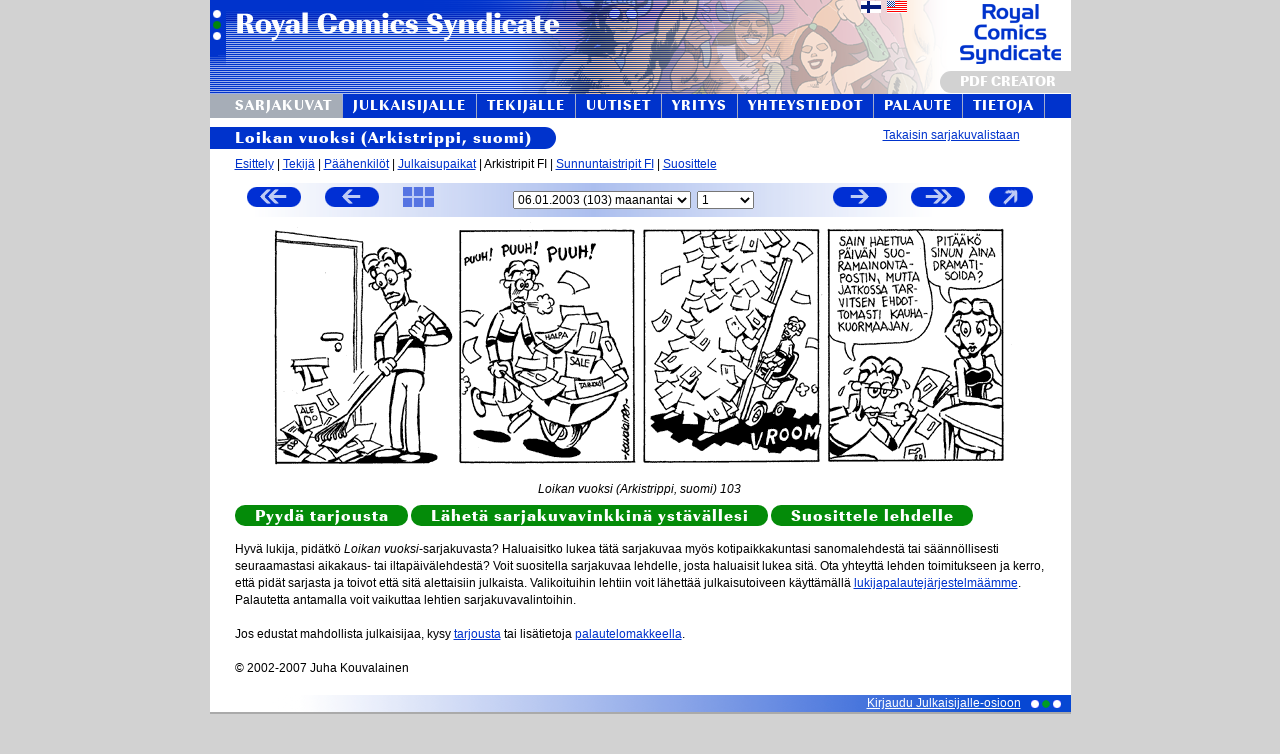

--- FILE ---
content_type: text/html; charset=UTF-8
request_url: https://www.royalcomics.com/index.cgi?p1=lv_day_fi&p2=day&index=103&amount=1&lang=fi
body_size: 35544
content:
<!DOCTYPE html>
<html lang="fi">

	<head>
<title>Royal Comics Syndicate - Loikan vuoksi (Arkistrippi, suomi) 103</title>

	<link rel="shortcut icon" href="rc_kuvat/favicon.ico" />
	<link href="rc_sivut/css/rc.css.php" rel="stylesheet" type="text/css" media="all" />
	<link href="rc_sivut/css/fonts/stylesheet.css" rel="stylesheet" type="text/css" media="all" />
		<meta http-equiv="Content-Type" content="text/html; charset=UTF-8">

<!--[if gt IE 5.5]>
<style>
			.justified
			{
				text-align:justify;
				text-justify:newspaper;
			}
</style>
<![endif]-->

<SCRIPT LANGUAGE="JavaScript">

	function opera_ver()
	{
		if (/Opera[\/\s](\d+\.\d+)/.test(navigator.userAgent)) //test for Opera/x.x or Opera x.x (ignoring remaining decimal places);
		{ 
			var oprversion=new Number(RegExp.$1) // capture x.x portion and store as a number
			if (oprversion>=10)
				return 10;
			else if (oprversion>=9)
				return 9;
			else if (oprversion>=8)
				return 8;
			else if (oprversion>=7)
				return 7;
			else
				return 0;
		}
		else
		 return 0;
	}

</SCRIPT>
<script type="text/javascript">

  var _gaq = _gaq || [];
  _gaq.push(['_setAccount', 'UA-201134-1']);
  _gaq.push(['_trackPageview']);

  (function() {
    var ga = document.createElement('script'); ga.type = 'text/javascript'; ga.async = true;
    ga.src = ('https:' == document.location.protocol ? 'https://ssl' : 'http://www') + '.google-analytics.com/ga.js';
    var s = document.getElementsByTagName('script')[0]; s.parentNode.insertBefore(ga, s);
  })();

</script>
</head>
<body onload="">
	<SCRIPT LANGUAGE="JavaScript">
{  
  window.onerror=null;
  //document.write("<img style='position:absolute;top:-100px;left:-100px;' border=0 height=1 width=1 alt='' " + "src='https://tools.nebula.fi/res.cgi?ref=" + document.location + "&res=" + window.screen.width + "x" + window.screen.height + "&winsizens=" + window.innerHeight + "x" + window.innerWidth + "&depth=" + window.screen.colorDepth + "&java=" + navigator.javaEnabled() + "&fontsmooth=" + window.screen.fontSmoothingEnabled + "'>");
}
function getNewHTTPObject()
{
		var xmlhttp;
	
	/** Special IE only code ... */
	/*@cc_on
	  @if (@_jscript_version >= 5)
	      try
	      {
	          xmlhttp = new ActiveXObject("Msxml2.XMLHTTP");
	      }
	      catch (e)
	      {
	          try
	          {
	              xmlhttp = new ActiveXObject("Microsoft.XMLHTTP");
	          }
	          catch (E)
	          {
	              xmlhttp = false;
	          }
	     }
	  @else
	     xmlhttp = false;
	@end @*/
	
	/** Every other browser on the planet */
	if (!xmlhttp && typeof XMLHttpRequest != 'undefined')
	{
	    try
	    {
	        xmlhttp = new XMLHttpRequest();
	    }
	    catch (e)
	    {
	        xmlhttp = false;
	    }
	}
	
	return xmlhttp;
}
function send_compact_state(sended_data)
{
	var xmlhttp = getNewHTTPObject();
	xmlhttp.onreadystatechange = function()
	{
		if (xmlhttp.readyState != 4)
		{
		return;
		}
		if (xmlhttp.status != 200)
		{
		 // Handle error, e.g. Display error message on page
		 return;
		}
	  //eval(xmlhttp.responseText);
	};
	xmlhttp.open("POST","rc_sivut/update_compact_state.php",true);
	xmlhttp.setRequestHeader("Content-type","application/x-www-form-urlencoded");
	xmlhttp.send(sended_data);
}


function make_compact(compacti)
{
	var elementit=new Array("YLAPALKINKUVA_TR","YLALINKKIPALKKI_TR","KUVAOTSIKKO_DIV", "SININENOTSIKKO_DIV", "SLINK", "JUSTEERAUSKUVA", "LOPUT", "ALAKORISTE", "ALALINKIT_JA_OSOITE", "PAYPALLI");
	var elementit_display=new Array("table-row", "table-row", "block", "block", "block", "block", "block", "table-row", "block", "block");
	if (!document.getElementById("COMPACTI")) return;
	document.getElementById("COMPACTI").value=compacti;

	for(i=0; i<elementit.length; i++)
	{ 
		if (!document.getElementById(elementit[i])) continue;
		if (compacti)
		{
			if(document.getElementById(elementit[i])) document.getElementById(elementit[i]).style.display="none";
		}
		else
		{
			if(document.getElementById(elementit[i])) document.getElementById(elementit[i]).style.display=elementit_display[i];
		}
 	}
	if (compacti)
	{
		if (document.getElementById("compact_kuva")) document.getElementById("compact_kuva").src="https://www.royalcomics.com/rc_kuvat/uncompact_gray.png"; //uncompact_gray.png";
		if (document.getElementById("make_compact_painikkeen_a")) document.getElementById("make_compact_painikkeen_a").href="javascript:make_compact(0)";
		if (document.getElementById("make_compact_painikkeen_a")) document.getElementById("make_compact_painikkeen_a").title="Siirry normaaliin katselutilaan.";
		
	}
	else
	{
		if (document.getElementById("compact_kuva")) document.getElementById("compact_kuva").src="https://www.royalcomics.com/rc_kuvat/compact_gray.png"; //compact_gray.png";
		if (document.getElementById("make_compact_painikkeen_a")) document.getElementById("make_compact_painikkeen_a").href="javascript:make_compact(1)";
		if (document.getElementById("make_compact_painikkeen_a")) document.getElementById("make_compact_painikkeen_a").title="Siirry kompaktiin katselutilaan.";
	}
	// update to session
	send_compact_state("COMPACT="+compacti);
}
</SCRIPT>
<!--bgcolor="#335573"-->
<table class="ulointaulukko" style="width:800px" cellSpacing="0" cellPadding="0" align="center" border="0">
	<tr style="width:860px" id="YLAPALKINKUVA_TR" >
		<td align="left" valign="top" style="height:94px; background:#ffffff url('rc_kuvat/ylakuva_royal3_3.png') no-repeat left top;">
				
						<table style="background:transparent" width="861" height="94" cellSpacing="0" cellPadding="0" align="left" border="0">
				<tr style="background:transparent">
					<td style="background:transparent;width:370px;vertical-align:top">
						<a href="?T=etusivu&lang=fi">
							<img src="rc_kuvat/1x1.gif" alt="" border="0" width="370" height="70">
						</a>
					</td>
					<td style="background:transparent; width:430px">
												<table style="background:transparent" border="0">
							<tr style="background:transparent">
															<td align="right" style="vertical-align:bottom; background:transparent" width="300" height="17">
									<a href="/index.cgi?p1=lv_day_fi&p2=day&index=103&amount=1&lang=fi"><img border="0" width="20" height="12" src="rc_kuvat/finland_flag.gif" alt="Suomeksi" title="Suomeksi"></a>
								</td>
								<td align="right" style="vertical-align:bottom; background:transparent" width="24" height="17">
									<a href="/index.cgi?p1=lv_day_fi&p2=day&index=103&amount=1&lang=en_US"><img border="0" width="20" height="12" src="rc_kuvat/usa_flag.gif" alt="In US English" title="In US English"></a>
								</td>
							</tr>
						</table>
											</td>
				<td colspan="2" style="background:transparent;text-align:right;vertical-align:bottom">
				<a class="pdf_creator_link" href="https://www.royalcomics.com/index.cgi?p1=demo">
				<div class="pdf_creator">PDF CREATOR</div>				</a>
				</td>
				</tr>
			</table>
					
		</td>
	</tr>
		
	<tr id="YLALINKKIPALKKI_TR" >
		<td>
			<!-- Ylälinkkipalkki alkaa -->
			<table cellSpacing="0" cellPadding="0" align="left" border="0" style="border-collapse:collapse">
				<tr style="height:24px">
				<!--<td width="5%"><img border="0" src="rc_kuvat/1x1sin.gif" alt="" width="100%" height="21"></td>-->
				<td style="height:24px"><a href="/index.cgi?p1=sarjakuvat&lang=fi" style="text-decoration:none;height:24px"><div class="linkkipalkki_valittu" style="text-align:left;padding-right:10px;padding-left:25px">SARJAKUVAT</div></a></td><td><img border="0" src="rc_kuvat/valipalkki_standalone.gif" alt="" style="width:1px;height:24px;"></td><td style="height:24px"><a href="/index.cgi?p1=julkaisijalle&lang=fi" style="text-decoration:none;height:24px"><div class="linkkipalkki" style="text-align:center;padding-right:10px;padding-left:10px">JULKAISIJALLE</div></a></td><td><img border="0" src="rc_kuvat/valipalkki_standalone.gif" alt="" style="width:1px;height:24px;"></td><td style="height:24px"><a href="/index.cgi?p1=tekijalle&lang=fi" style="text-decoration:none;height:24px"><div class="linkkipalkki" style="text-align:center;padding-right:10px;padding-left:10px">TEKIJäLLE</div></a></td><td><img border="0" src="rc_kuvat/valipalkki_standalone.gif" alt="" style="width:1px;height:24px;"></td><td style="height:24px"><a href="/index.cgi?p1=uutiset&lang=fi" style="text-decoration:none;height:24px"><div class="linkkipalkki" style="text-align:center;padding-right:10px;padding-left:10px">UUTISET</div></a></td><td><img border="0" src="rc_kuvat/valipalkki_standalone.gif" alt="" style="width:1px;height:24px;"></td><td style="height:24px"><a href="/index.cgi?p1=yritys&lang=fi" style="text-decoration:none;height:24px"><div class="linkkipalkki" style="text-align:center;padding-right:10px;padding-left:10px">YRITYS</div></a></td><td><img border="0" src="rc_kuvat/valipalkki_standalone.gif" alt="" style="width:1px;height:24px;"></td><td style="height:24px"><a href="/index.cgi?p1=yhteystiedot&lang=fi" style="text-decoration:none;height:24px"><div class="linkkipalkki" style="text-align:center;padding-right:10px;padding-left:10px">YHTEYSTIEDOT</div></a></td><td><img border="0" src="rc_kuvat/valipalkki_standalone.gif" alt="" style="width:1px;height:24px;"></td><td style="height:24px"><a href="/index.cgi?p1=palaute&lang=fi" style="text-decoration:none;height:24px"><div class="linkkipalkki" style="text-align:center;padding-right:10px;padding-left:10px">PALAUTE</div></a></td><td><img border="0" src="rc_kuvat/valipalkki_standalone.gif" alt="" style="width:1px;height:24px;"></td><td style="height:24px"><a href="/index.cgi?p1=about&lang=fi" style="text-decoration:none;height:24px"><div class="linkkipalkki" style="text-align:center;padding-right:10px;padding-left:10px">TIETOJA</div></a></td><td><img border="0" src="rc_kuvat/valipalkki_standalone.gif" alt="" style="width:1px;height:24px;"></td><td style="width:80%;height:24px"><img border="0" src="rc_kuvat/1x1sin.gif" alt="" style="width:100%;height:24px"></td>
						<!--
							<td><a href="/index.cgi?p1=etusivu&lang=fi"><img border="0" src="rc_kuvat/painikekuvat/etusivu.png" alt="Etusivu" title="Etusivu"></a></td>
							<td><img border="0" src="rc_kuvat/valipalkki.png" alt=""></td>
							<td><a href="/index.cgi?p1=sarjakuvat&lang=fi"><img border="0" src="rc_kuvat/painikekuvat/sarjakuvat.png" alt="Sarjakuvat" title="Sarjakuvat"></a></td>
							<td><img border="0" src="rc_kuvat/valipalkki.png" alt=""></td>
							<td><img border="0" src="rc_kuvat/painikekuvat/sarjakuvantekijaksi.png" alt="Sarjakuvantekijäksi?" title="Sarjakuvantekijäksi?"></td>
							<td><img border="0" src="rc_kuvat/valipalkki.png" alt=""></td>
							<td><a href="/index.cgi?p1=uutiset&lang=fi"><img border="0" src="rc_kuvat/painikekuvat/uutiset.png" alt="Uutiset" title="Uutiset"></a></td>
							<td><img border="0" src="rc_kuvat/valipalkki.png" alt=""></td>							
							<td><img border="0" src="rc_kuvat/painikekuvat/yritys.png" alt="Yritys" title="Yritys"></td>
							<td><img border="0" src="rc_kuvat/valipalkki.png" alt=""></td>							
							<td><img border="0" src="rc_kuvat/painikekuvat/yhteystiedot.png" alt="Yhteystiedot" title="Yhteystiedot"></td>
							<td><img border="0" src="rc_kuvat/valipalkki.png" alt=""></td>							
							<td><img border="0" src="rc_kuvat/painikekuvat/palaute.png" alt="Palaute" title="Palaute"></td>
							<td><img border="0" src="rc_kuvat/valipalkki.png" alt=""></td>							
							<td><img border="0" src="rc_kuvat/painikekuvat/sivukartta.png" alt="Sivukartta" title="Sivukartta"></td>
	--></tr>
											</table>
					<!-- Ylälinkkipalkki loppuu -->
				</td>
			</tr>
		    
			<tr>
		    	<td>
					<!-- Sisältösolu alkaa -->
					<!--<a title="Julkaisupaikat, väriversiot, strippien määrä" href="http://">Julkaisijalle</a>--><div id="KUVAOTSIKKO_DIV" class="kuvaotsikko"><table cellpadding="0" cellspacing="0" border="0" width="100%">
<tr>
<td style="text-align:left; height:22px;background-color:#ffffff">
<div class="sintausta" style="padding-left:25px">Loikan vuoksi (Arkistrippi, suomi)</div>
</td>
<td style="text-align:right; height:22px;background-color:#ffffff">
<a href="/index.cgi?p1=sarjakuvat&p1_old=lv_day_fi&lang=fi">Takaisin sarjakuvalistaan</a>
</td>
</tr>
</table>
</div><div class="kuvaotsikkoisen_kappaleenpadding"><div id="SLINK"><a href='/index.cgi?p1=lv_day_fi&p2=esittely&lang=fi'>Esittely</a> | <a href='/index.cgi?p1=lv_day_fi&p2=tekijat&lang=fi'>Tekijä</a> | <a href='/index.cgi?p1=lv_day_fi&p2=paahenkilot&lang=fi'>Päähenkilöt</a> | <a href='/index.cgi?p1=lv_day_fi&p2=julkaisupaikat&lang=fi'>Julkaisupaikat</a> | Arkistripit FI | <a title="Loikan vuoksi (Sunnuntaistrippi, suomi)" href="/index.cgi?p1=lv_sun_fi&p2=sun&amount=1&index=0&lang=fi">Sunnuntaistripit FI</a> | <a href='/index.cgi?p1=lv_day_fi&p2=suosittele&lang=fi'>Suosittele</a></div><img id="JUSTEERAUSKUVA" alt="" border="0" src="rc_kuvat/1x1.gif" style="width:810px; height:10px;">
			<!-- Sisältösolu alkaa -->
					<table border="0" height="34" class="selaustable" cellpadding="0" cellspacing="0" align="center" width="810" title="SELATTAVISSA: 1-256 (256 kpl), RUUDULLA: 103 (1 kpl)">
<tr>
<td style="width:102px">
	<a class="strippiselauslinkit" title="Vanhin" href="/index.cgi?p1=lv_day_fi&p2=day&index=1&amount=1&lang=fi"><img width="54" height="20" class="strippiselauskuvat" id="oldest_kuva" src="rc_kuvat/oldest_gray.png" border="0"onmouseover="javascript:this.src='rc_kuvat/oldest_white.png'" onmouseout="javascript:this.src='rc_kuvat/oldest_gray.png'"><!--<<-->
<!--<img src="http://www.royalcomics.com/kal/vari3.cgi?align=left&valign=bottom&v_vaakapadding=0&o_vaakapadding=3&kuvanleveys=&rgb1=FFFFFF&rgb2=FFFFFF&teksti=<<&fontcolor=0033CC&fonttikoko=10&tavoitekorkeus=16&tasainen=1&painikenro=3&v=0&o=0&pyoristyksenleveys=&fonttiykorj=&fonttixkorj=" border="0">--></a></td><td>
<a class="strippiselauslinkit" title="Edellinen" href="/index.cgi?p1=lv_day_fi&p2=day&index=102&amount=1&lang=fi">
<img width="54" height="20" class="strippiselauskuvat" id="previous_kuva" src="rc_kuvat/previous_gray.png" border="0"onmouseover="javascript:this.src='rc_kuvat/previous_white.png'" onmouseout="javascript:this.src='rc_kuvat/previous_gray.png'"><!--<img src="http://www.royalcomics.com/kal/vari3.cgi?align=left&valign=bottom&v_vaakapadding=0&o_vaakapadding=3&kuvanleveys=&rgb1=FFFFFF&rgb2=FFFFFF&teksti=< Edellinen&fontcolor=0033CC&fonttikoko=10&tavoitekorkeus=16&tasainen=1&painikenro=3&v=0&o=0&pyoristyksenleveys=&fonttiykorj=&fonttixkorj=" border="0">-->
</a>
</td>
<td style="width:79px"><a title="Kaikki thumbnailit samalla sivulla." href="/index.cgi?p1=lv_day_fi&p2=day&T=stripit_thumbnail&index=103&amount=1&lang=fi">
 	<img width="31" height="20" class="strippiselauskuvat" src="rc_kuvat/thumbnail_gray.png" border="0"
 	onmouseover="javascript:this.src='rc_kuvat/thumbnail_white.png'"
 	onmouseout="javascript:this.src='rc_kuvat/thumbnail_gray.png'"
 	></a></td>
<td style="width:99%; text-align:center;">
<form method="GET" action="/index.cgi" style="display:inline; margin:0px; padding:0px">
<input type="hidden" name="p1" value="lv_day_fi">
<input type="hidden" name="p2" value="day">
<select id="select_strippi" title="Julkaisupäivä internetissä."
 			 size="1" name="index" onchange="this.form.submit()"><option value="1" >15.08.2002 (1) torstai</option><option value="2" >16.08.2002 (2) perjantai</option><option value="3" >19.08.2002 (3) maanantai</option><option value="4" >20.08.2002 (4) tiistai</option><option value="5" >21.08.2002 (5) keskiviikko</option><option value="6" >22.08.2002 (6) torstai</option><option value="7" >23.08.2002 (7) perjantai</option><option value="8" >26.08.2002 (8) maanantai</option><option value="9" >27.08.2002 (9) tiistai</option><option value="10" >28.08.2002 (10) keskiviikko</option><option value="11" >29.08.2002 (11) torstai</option><option value="12" >30.08.2002 (12) perjantai</option><option value="13" >02.09.2002 (13) maanantai</option><option value="14" >03.09.2002 (14) tiistai</option><option value="15" >04.09.2002 (15) keskiviikko</option><option value="16" >05.09.2002 (16) torstai</option><option value="17" >06.09.2002 (17) perjantai</option><option value="18" >09.09.2002 (18) maanantai</option><option value="19" >10.09.2002 (19) tiistai</option><option value="20" >11.09.2002 (20) keskiviikko</option><option value="21" >12.09.2002 (21) torstai</option><option value="22" >13.09.2002 (22) perjantai</option><option value="23" >16.09.2002 (23) maanantai</option><option value="24" >17.09.2002 (24) tiistai</option><option value="25" >18.09.2002 (25) keskiviikko</option><option value="26" >19.09.2002 (26) torstai</option><option value="27" >20.09.2002 (27) perjantai</option><option value="28" >23.09.2002 (28) maanantai</option><option value="29" >24.09.2002 (29) tiistai</option><option value="30" >25.09.2002 (30) keskiviikko</option><option value="31" >26.09.2002 (31) torstai</option><option value="32" >27.09.2002 (32) perjantai</option><option value="33" >30.09.2002 (33) maanantai</option><option value="34" >01.10.2002 (34) tiistai</option><option value="35" >02.10.2002 (35) keskiviikko</option><option value="36" >03.10.2002 (36) torstai</option><option value="37" >04.10.2002 (37) perjantai</option><option value="38" >07.10.2002 (38) maanantai</option><option value="39" >08.10.2002 (39) tiistai</option><option value="40" >09.10.2002 (40) keskiviikko</option><option value="41" >10.10.2002 (41) torstai</option><option value="42" >11.10.2002 (42) perjantai</option><option value="43" >14.10.2002 (43) maanantai</option><option value="44" >15.10.2002 (44) tiistai</option><option value="45" >16.10.2002 (45) keskiviikko</option><option value="46" >17.10.2002 (46) torstai</option><option value="47" >18.10.2002 (47) perjantai</option><option value="48" >21.10.2002 (48) maanantai</option><option value="49" >22.10.2002 (49) tiistai</option><option value="50" >23.10.2002 (50) keskiviikko</option><option value="51" >24.10.2002 (51) torstai</option><option value="52" >25.10.2002 (52) perjantai</option><option value="53" >28.10.2002 (53) maanantai</option><option value="54" >29.10.2002 (54) tiistai</option><option value="55" >30.10.2002 (55) keskiviikko</option><option value="56" >31.10.2002 (56) torstai</option><option value="57" >01.11.2002 (57) perjantai</option><option value="58" >04.11.2002 (58) maanantai</option><option value="59" >05.11.2002 (59) tiistai</option><option value="60" >06.11.2002 (60) keskiviikko</option><option value="61" >07.11.2002 (61) torstai</option><option value="62" >08.11.2002 (62) perjantai</option><option value="63" >11.11.2002 (63) maanantai</option><option value="64" >12.11.2002 (64) tiistai</option><option value="65" >13.11.2002 (65) keskiviikko</option><option value="66" >14.11.2002 (66) torstai</option><option value="67" >15.11.2002 (67) perjantai</option><option value="68" >18.11.2002 (68) maanantai</option><option value="69" >19.11.2002 (69) tiistai</option><option value="70" >20.11.2002 (70) keskiviikko</option><option value="71" >21.11.2002 (71) torstai</option><option value="72" >22.11.2002 (72) perjantai</option><option value="73" >25.11.2002 (73) maanantai</option><option value="74" >26.11.2002 (74) tiistai</option><option value="75" >27.11.2002 (75) keskiviikko</option><option value="76" >28.11.2002 (76) torstai</option><option value="77" >29.11.2002 (77) perjantai</option><option value="78" >02.12.2002 (78) maanantai</option><option value="79" >03.12.2002 (79) tiistai</option><option value="80" >04.12.2002 (80) keskiviikko</option><option value="81" >05.12.2002 (81) torstai</option><option value="82" >06.12.2002 (82) perjantai</option><option value="83" >09.12.2002 (83) maanantai</option><option value="84" >10.12.2002 (84) tiistai</option><option value="85" >11.12.2002 (85) keskiviikko</option><option value="86" >12.12.2002 (86) torstai</option><option value="87" >13.12.2002 (87) perjantai</option><option value="88" >16.12.2002 (88) maanantai</option><option value="89" >17.12.2002 (89) tiistai</option><option value="90" >18.12.2002 (90) keskiviikko</option><option value="91" >19.12.2002 (91) torstai</option><option value="92" >20.12.2002 (92) perjantai</option><option value="93" >23.12.2002 (93) maanantai</option><option value="94" >24.12.2002 (94) tiistai</option><option value="95" >25.12.2002 (95) keskiviikko</option><option value="96" >26.12.2002 (96) torstai</option><option value="97" >27.12.2002 (97) perjantai</option><option value="98" >30.12.2002 (98) maanantai</option><option value="99" >31.12.2002 (99) tiistai</option><option value="100" >01.01.2003 (100) keskiviikko</option><option value="101" >02.01.2003 (101) torstai</option><option value="102" >03.01.2003 (102) perjantai</option><option value="103" selected>06.01.2003 (103) maanantai</option><option value="104" >07.01.2003 (104) tiistai</option><option value="105" >08.01.2003 (105) keskiviikko</option><option value="106" >09.01.2003 (106) torstai</option><option value="107" >10.01.2003 (107) perjantai</option><option value="108" >13.01.2003 (108) maanantai</option><option value="109" >14.01.2003 (109) tiistai</option><option value="110" >15.01.2003 (110) keskiviikko</option><option value="111" >16.01.2003 (111) torstai</option><option value="112" >17.01.2003 (112) perjantai</option><option value="113" >20.01.2003 (113) maanantai</option><option value="114" >21.01.2003 (114) tiistai</option><option value="115" >22.01.2003 (115) keskiviikko</option><option value="116" >23.01.2003 (116) torstai</option><option value="117" >24.01.2003 (117) perjantai</option><option value="118" >27.01.2003 (118) maanantai</option><option value="119" >28.01.2003 (119) tiistai</option><option value="120" >29.01.2003 (120) keskiviikko</option><option value="121" >30.01.2003 (121) torstai</option><option value="122" >31.01.2003 (122) perjantai</option><option value="123" >03.02.2003 (123) maanantai</option><option value="124" >04.02.2003 (124) tiistai</option><option value="125" >05.02.2003 (125) keskiviikko</option><option value="126" >06.02.2003 (126) torstai</option><option value="127" >07.02.2003 (127) perjantai</option><option value="128" >10.02.2003 (128) maanantai</option><option value="129" >11.02.2003 (129) tiistai</option><option value="130" >12.02.2003 (130) keskiviikko</option><option value="131" >13.02.2003 (131) torstai</option><option value="132" >14.02.2003 (132) perjantai</option><option value="133" >17.02.2003 (133) maanantai</option><option value="134" >18.02.2003 (134) tiistai</option><option value="135" >19.02.2003 (135) keskiviikko</option><option value="136" >20.02.2003 (136) torstai</option><option value="137" >21.02.2003 (137) perjantai</option><option value="138" >24.02.2003 (138) maanantai</option><option value="139" >25.02.2003 (139) tiistai</option><option value="140" >26.02.2003 (140) keskiviikko</option><option value="141" >27.02.2003 (141) torstai</option><option value="142" >28.02.2003 (142) perjantai</option><option value="143" >03.03.2003 (143) maanantai</option><option value="144" >04.03.2003 (144) tiistai</option><option value="145" >05.03.2003 (145) keskiviikko</option><option value="146" >06.03.2003 (146) torstai</option><option value="147" >07.03.2003 (147) perjantai</option><option value="148" >10.03.2003 (148) maanantai</option><option value="149" >11.03.2003 (149) tiistai</option><option value="150" >12.03.2003 (150) keskiviikko</option><option value="151" >13.03.2003 (151) torstai</option><option value="152" >14.03.2003 (152) perjantai</option><option value="153" >17.03.2003 (153) maanantai</option><option value="154" >18.03.2003 (154) tiistai</option><option value="155" >19.03.2003 (155) keskiviikko</option><option value="156" >20.03.2003 (156) torstai</option><option value="157" >21.03.2003 (157) perjantai</option><option value="158" >24.03.2003 (158) maanantai</option><option value="159" >25.03.2003 (159) tiistai</option><option value="160" >26.03.2003 (160) keskiviikko</option><option value="161" >27.03.2003 (161) torstai</option><option value="162" >28.03.2003 (162) perjantai</option><option value="163" >31.03.2003 (163) maanantai</option><option value="164" >01.04.2003 (164) tiistai</option><option value="165" >02.04.2003 (165) keskiviikko</option><option value="166" >03.04.2003 (166) torstai</option><option value="167" >04.04.2003 (167) perjantai</option><option value="168" >07.04.2003 (168) maanantai</option><option value="169" >08.04.2003 (169) tiistai</option><option value="170" >09.04.2003 (170) keskiviikko</option><option value="171" >10.04.2003 (171) torstai</option><option value="172" >11.04.2003 (172) perjantai</option><option value="173" >14.04.2003 (173) maanantai</option><option value="174" >15.04.2003 (174) tiistai</option><option value="175" >16.04.2003 (175) keskiviikko</option><option value="176" >17.04.2003 (176) torstai</option><option value="177" >18.04.2003 (177) perjantai</option><option value="178" >21.04.2003 (178) maanantai</option><option value="179" >22.04.2003 (179) tiistai</option><option value="180" >23.04.2003 (180) keskiviikko</option><option value="181" >24.04.2003 (181) torstai</option><option value="182" >25.04.2003 (182) perjantai</option><option value="183" >28.04.2003 (183) maanantai</option><option value="184" >29.04.2003 (184) tiistai</option><option value="185" >30.04.2003 (185) keskiviikko</option><option value="186" >01.05.2003 (186) torstai</option><option value="187" >02.05.2003 (187) perjantai</option><option value="188" >05.05.2003 (188) maanantai</option><option value="189" >06.05.2003 (189) tiistai</option><option value="190" >07.05.2003 (190) keskiviikko</option><option value="191" >08.05.2003 (191) torstai</option><option value="192" >09.05.2003 (192) perjantai</option><option value="193" >12.05.2003 (193) maanantai</option><option value="194" >13.05.2003 (194) tiistai</option><option value="195" >14.05.2003 (195) keskiviikko</option><option value="196" >15.05.2003 (196) torstai</option><option value="197" >16.05.2003 (197) perjantai</option><option value="198" >19.05.2003 (198) maanantai</option><option value="199" >20.05.2003 (199) tiistai</option><option value="200" >21.05.2003 (200) keskiviikko</option><option value="201" >22.05.2003 (201) torstai</option><option value="202" >23.05.2003 (202) perjantai</option><option value="203" >26.05.2003 (203) maanantai</option><option value="204" >27.05.2003 (204) tiistai</option><option value="205" >28.05.2003 (205) keskiviikko</option><option value="206" >29.05.2003 (206) torstai</option><option value="207" >30.05.2003 (207) perjantai</option><option value="208" >02.06.2003 (208) maanantai</option><option value="209" >03.06.2003 (209) tiistai</option><option value="210" >04.06.2003 (210) keskiviikko</option><option value="211" >05.06.2003 (211) torstai</option><option value="212" >06.06.2003 (212) perjantai</option><option value="213" >09.06.2003 (213) maanantai</option><option value="214" >10.06.2003 (214) tiistai</option><option value="215" >11.06.2003 (215) keskiviikko</option><option value="216" >12.06.2003 (216) torstai</option><option value="217" >13.06.2003 (217) perjantai</option><option value="218" >16.06.2003 (218) maanantai</option><option value="219" >17.06.2003 (219) tiistai</option><option value="220" >18.06.2003 (220) keskiviikko</option><option value="221" >19.06.2003 (221) torstai</option><option value="222" >20.06.2003 (222) perjantai</option><option value="223" >23.06.2003 (223) maanantai</option><option value="224" >24.06.2003 (224) tiistai</option><option value="225" >25.06.2003 (225) keskiviikko</option><option value="226" >26.06.2003 (226) torstai</option><option value="227" >27.06.2003 (227) perjantai</option><option value="228" >30.06.2003 (228) maanantai</option><option value="229" >01.07.2003 (229) tiistai</option><option value="230" >02.07.2003 (230) keskiviikko</option><option value="231" >03.07.2003 (231) torstai</option><option value="232" >04.07.2003 (232) perjantai</option><option value="233" >07.07.2003 (233) maanantai</option><option value="234" >08.07.2003 (234) tiistai</option><option value="235" >09.07.2003 (235) keskiviikko</option><option value="236" >10.07.2003 (236) torstai</option><option value="237" >11.07.2003 (237) perjantai</option><option value="238" >14.07.2003 (238) maanantai</option><option value="239" >15.07.2003 (239) tiistai</option><option value="240" >16.07.2003 (240) keskiviikko</option><option value="241" >17.07.2003 (241) torstai</option><option value="242" >18.07.2003 (242) perjantai</option><option value="243" >21.07.2003 (243) maanantai</option><option value="244" >22.07.2003 (244) tiistai</option><option value="245" >23.07.2003 (245) keskiviikko</option><option value="246" >24.07.2003 (246) torstai</option><option value="247" >25.07.2003 (247) perjantai</option><option value="248" >28.07.2003 (248) maanantai</option><option value="249" >29.07.2003 (249) tiistai</option><option value="250" >30.07.2003 (250) keskiviikko</option><option value="251" >31.07.2003 (251) torstai</option><option value="252" >01.08.2003 (252) perjantai</option><option value="253" >04.08.2003 (253) maanantai</option><option value="254" >05.08.2003 (254) tiistai</option><option value="255" >06.08.2003 (255) keskiviikko</option><option value="256" >07.08.2003 (256) torstai</option></select>
				&nbsp;<select id="amount" title="Kerrallaan ruudulla näkyvien strippien määrä."
 			 size="1" name="amount" onchange="this.form.submit()">
<option value="1" selected>1</option><option value="2" >2</option><option value="4" >4</option><option value="6" >6</option><option value="10" >10</option><option value="10000" >10000</option></select>
</form>
<input type="hidden" name="COMPACTI" id="COMPACTI" value=>
</td>

<td style="width:102px">
		<a class="strippiselauslinkit" title="Seuraava" href="/index.cgi?p1=lv_day_fi&p2=day&index=104&amount=1&lang=fi">
<img width="54" height="20" class="strippiselauskuvat" id="next_kuva" src="rc_kuvat/next_gray.png" border="0"onmouseover="javascript:this.src='rc_kuvat/next_white.png'" onmouseout="javascript:this.src='rc_kuvat/next_gray.png'">	<!--<img src="http://www.royalcomics.com/kal/vari3.cgi?align=left&valign=bottom&v_vaakapadding=0&o_vaakapadding=3&kuvanleveys=&rgb1=FFFFFF&rgb2=FFFFFF&teksti=Seuraava >&fontcolor=0033CC&fonttikoko=10&tavoitekorkeus=16&tasainen=1&painikenro=3&v=0&o=0&pyoristyksenleveys=&fonttiykorj=&fonttixkorj=" border="0">-->
	</a>
		</td><td style="width:102px">
	<a class="strippiselauslinkit" title="Uusin" href="/index.cgi?p1=lv_day_fi&p2=day&index=256&amount=1&lang=fi">
<img width="54" height="20" class="strippiselauskuvat" id="newest_kuva" src="rc_kuvat/newest_gray.png" border="0"onmouseover="javascript:this.src='rc_kuvat/newest_white.png'" onmouseout="javascript:this.src='rc_kuvat/newest_gray.png'"><!--<img src="http://www.royalcomics.com/kal/vari3.cgi?align=left&valign=bottom&v_vaakapadding=0&o_vaakapadding=3&kuvanleveys=&rgb1=FFFFFF&rgb2=FFFFFF&teksti=>>&fontcolor=0033CC&fonttikoko=10&tavoitekorkeus=16&tasainen=1&painikenro=3&v=0&o=0&pyoristyksenleveys=&fonttiykorj=&fonttixkorj=" border="0">-->
	</a>
</td><td style="width:92px">
<a id="make_compact_painikkeen_a" title="Siirry normaaliin katselutilaan." href="javascript:make_compact(0)"><img width="44" height="20" class="strippiselauskuvat" id="compact_kuva" src="rc_kuvat/compact_gray.png" border="0"onmouseover="javascript:if (document.getElementById('COMPACTI').value==1) this.src='rc_kuvat/uncompact_white.png'; else this.src='rc_kuvat/compact_white.png'"
onmouseout="javascript:if (document.getElementById('COMPACTI').value==1) this.src='rc_kuvat/uncompact_gray.png'; else this.src='rc_kuvat/compact_gray.png'">
<a>
	</td>
</tr>
</table>
		<div style="padding-top:0px; text-align:center"><img alt="Loikan vuoksi (Arkistrippi, suomi) 103" title="Loikan vuoksi (Arkistrippi, suomi) 103" src="rc_sivut/getfile.dso?ts=lv_day_fi&px=750px&num=103" border="0" ></div><div style="text-align:center; padding-top:3px;"><i>Loikan vuoksi (Arkistrippi, suomi) 103</i></div></div>		<div class="kuvaotsikkoisen_kappaleenpadding">
	   <!--<hr size="5" color="white" style="width:750">-->
	   <!--<hr size="5" color="red" style="width:750">-->
	   <div id="LOPUT" >
  <a style="text-decoration:none" href="https://www.royalcomics.com/CT/ct/offer_edit.php?ts=lv_day_fi">
  <div class="sintausta_all_corners_rounded" style="display:inline">Pyydä tarjousta</div>	</a>
	<a style="text-decoration:none" href="/index.cgi?p1=lv_day_fi&p2=day&index=103&T=laheta_strippi&lang=fi">
	<div class="sintausta_all_corners_rounded" style="display:inline">Lähetä sarjakuvavinkkinä ystävällesi</div>	</a>
	<a style="text-decoration:none" href="/index.cgi?p1=lv_day_fi&p2=suosittele&lang=fi">
<div class="sintausta_all_corners_rounded" style="display:inline">Suosittele lehdelle</div>	</a>
<br>
<br>

Hyvä lukija, pidätkö <i>Loikan vuoksi</i>-sarjakuvasta? Haluaisitko lukea tätä sarjakuvaa myös kotipaikkakuntasi sanomalehdestä tai säännöllisesti seuraamastasi aikakaus- tai iltapäivälehdestä? Voit suositella sarjakuvaa lehdelle, josta haluaisit lukea sitä. Ota yhteyttä lehden toimitukseen ja kerro, että pidät sarjasta ja toivot että sitä alettaisiin julkaista. Valikoituihin lehtiin voit lähettää julkaisutoiveen käyttämällä <a href="/index.cgi?p1=lv_day_fi&p2=suosittele&lang=fi">lukijapalautejärjestelmäämme</a>. Palautetta antamalla voit vaikuttaa lehtien sarjakuvavalintoihin.<br><br>Jos edustat mahdollista julkaisijaa, kysy <a href="https://www.royalcomics.com/CT/ct/offer_edit.php?ts=lv_day_fi">tarjousta</a> tai lisätietoja <a href="/index.cgi?p1=palaute&lang=fi">palautelomakkeella</a>.<br>
<br>
© 2002-2007 Juha Kouvalainen</div>
<div class="kuvaotsikkoisen_kappaleenpadding">
					<!-- Sisältösolu loppuu -->
</div>
					<!-- Sisältösolu loppuu -->
				</td>
			</tr>
		
			<tr id="ALAKORISTE" >
				<td style="border-bottom:2px solid #AAAAAA; background:url('rc_kuvat/alakoriste_levea.png') repeat-y right top; text-align:right; padding-right:50px">
								
					<a style="color:white" href="/index.cgi?p1=lv_day_fi&p2=day&index=103&amount=1&lang=fi&Kirjaudu=1">Kirjaudu Julkaisijalle-osioon</a>
									</td>
			</tr>
		</table>


<div id="ALALINKIT_JA_OSOITE" >
		<p align="center">
			<a href="/index.cgi?p1=yritys&lang=fi">Yritys</a> |
			<!--<a href="http://">Ohjeet</a> |-->
			<a href="/index.cgi?p1=yhteystiedot&lang=fi">Ota yhteyttä</a> |
			<!--<a href="http://">Strippien lataus</a> |-->
			<a href="/index.cgi?p1=tyopaikat&lang=fi">Työpaikat</a>
		</p>
		<p align="center">
			Royal Comics Syndicate<br>
			Muotialantie 68 D 28, 33800 Tampere - Finland
		</p>
</div>
<img src="//www.kahkonen.com/lataukset/lataukset.php?sivu=www.royalcomics.com%2Findex.cgi%3Fp1%3Dlv_day_fi%26p2%3Dday%26index%3D103%26amount%3D1%26lang%3Dfi&sessionid=qfhek9hehp4cgp3skdsmpta9us&referer=" border="0" width="1" height="1" alt="">
<script>make_compact(0)</script>	</body>
</html>

<a style="width:100%;display:block;text-align:center;vertical-align:middle;margin-bottom:35px;margin-top:5px" href="https://www.nettilasku.fi/index.php?lid=1988&h=8cae3d95" target="_blank">
	<img style="display: block;width: 400px; margin: auto; margin-bottom:10px" src="https://app.nettilasku.fi/getlogo.php?id=1988&pohja=lapinakyva&h=8cae3d95"
			 title="Nettilasku.fi-laskutusohjelma" alt="Edullinen laskutusohjelma yritykselle" border="0" style="width:260px;"/>
	Käytämme Nettilasku.fi-laskutusohjelmaa.
</a>
